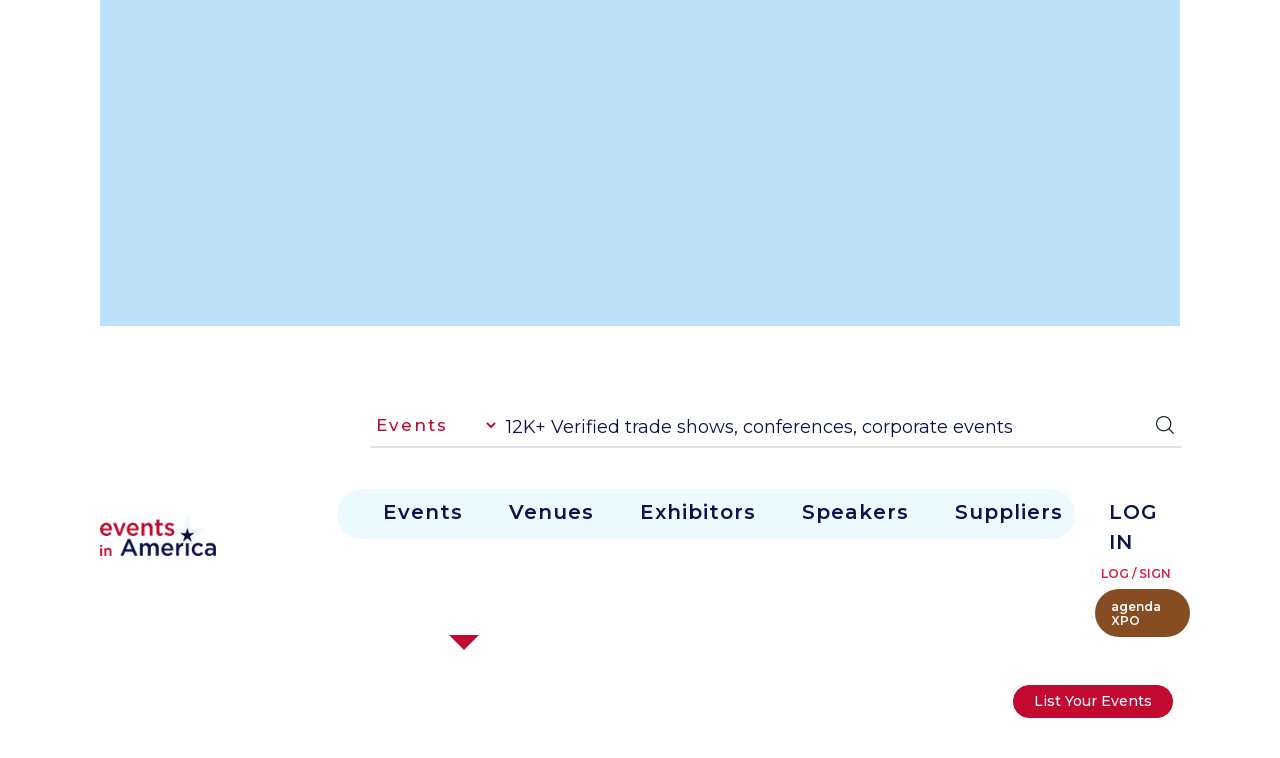

--- FILE ---
content_type: text/html; charset=UTF-8
request_url: https://eventsinamerica.com/railroads/transportation/transportation/category/events?event_year=May&event_year
body_size: 8457
content:
<!DOCTYPE html>



		
	
	<html lang="en">
<head>
  <!-- Google Tag Manager -->
  <script>
    (function(w, d, s, l, i) {
      w[l] = w[l] || [];
      w[l].push({
        'gtm.start': new Date().getTime(),
        event: 'gtm.js'
      });
      var f = d.getElementsByTagName(s)[0],
        j = d.createElement(s),
        dl = l != 'dataLayer' ? '&l=' + l : '';
      j.async = true;
      j.src =
        'https://www.googletagmanager.com/gtm.js?id=' + i + dl;
      f.parentNode.insertBefore(j, f);
    })(window, document, 'script', 'dataLayer', 'GTM-M8RN949');
  </script>
  <!-- End Google Tag Manager -->
  <title> Top Trade Shows-Railroads-</title>
  <!-- substr( $title, 0, strpos($title, '|') ) -->
  <meta name="title" content="Top Trade Shows-Railroads-">
      <meta name="description" content="Top U.S. Railroads trade shows and conferences with verified contacts, attendees and exhibitors">
    
  <!-- Open Graph Meta Tags for Facebook -->
  <meta property="og:title" content="Top Trade Shows-Railroads-" />
  <meta property="og:description" content= "Top U.S. Railroads trade shows and conferences with verified contacts, attendees and exhibitors"/>
  <meta property="og:url" content="https://eventsinamerica.com/railroads/transportation/transportation/category/events?event_year=May&event_year" />
  <meta property="og:image" content="https://eventsinamerica.com/images/logo.png" />
  <meta property="og:type" content="website" />

  <!-- Twitter Card Meta Tags -->
  <meta name="twitter:card" content="summary_large_image" />
  <meta name="twitter:title" content="Top Trade Shows-Railroads-" />
  <meta name="twitter:description" content="Top U.S. Railroads trade shows and conferences with verified contacts, attendees and exhibitors" />
  <meta name="twitter:image" content="https://eventsinamerica.com/images/logo.png" />
  <meta name="twitter:url" content="https://eventsinamerica.com/railroads/transportation/transportation/category/events?event_year=May&event_year" />
  <!-- End Twitter Card Meta Tags -->

  <meta name='ir-site-verification-token' value='74454528' />
  <meta charset="utf-8">
  <meta http-equiv="X-UA-Compatible" content="IE=edge">
  <link rel="icon" href="https://eventsinamerica.com/images/favicon.ico" type="image/ico">
  <link rel="apple-touch-icon" href="https://eventsinamerica.com/images/favicon.ico" />
  <meta name="viewport" content="width=device-width, initial-scale=1" />
  <meta http-equiv="Content-Type" content="text/html; charset=utf-8" />
  <link rel="shortcut icon" type="image/ico" href="https://eventsinamerica.com/images/favicon.ico" />

  <link rel="stylesheet" type="text/css" href="https://eventsinamerica.com/css/common.css" />

  <link rel="stylesheet" type="text/css" href="https://eventsinamerica.com/css/consolidated/allCDNStyle.css" />

  <!-- In addition, you should add a canonical link to the mobile version of your page, which refers to the desktop version, in order to prevent said problems with duplicate content 
		<link rel="apple-touch-icon" href="/apple-touch-icon.png" /> -->

  <link rel="stylesheet" type="text/css" href="https://eventsinamerica.com/css/style-new.css" />
  <!-- Global Site Tag (gtag.js) - Google Analytics -->
  <script src="https://www.google.com/recaptcha/api.js" async defer></script>
  <script async src="https://www.googletagmanager.com/gtag/js?id=UA-42865259-1"></script>
  <script async src="https://pagead2.googlesyndication.com/pagead/js/adsbygoogle.js"></script>
  <!-- <script src="https://www.google.com/recaptcha/enterprise.js?render=6LcWV2QlAAAAADTXDU1WM_rEQo6LWnlpnQoC5kyB"></script>
  <script>
    grecaptcha.enterprise.ready(function() {
        grecaptcha.enterprise.execute('6LcWV2QlAAAAADTXDU1WM_rEQo6LWnlpnQoC5kyB', {action: 'login'}).then(function(token) {
        });
    });
  </script> -->

  <script>
    window.dataLayer = window.dataLayer || [];

    function gtag() {
      dataLayer.push(arguments)
    };
    gtag('js', new Date());

    gtag('config', 'UA-42865259-1');
  </script>

  <script async='async' src='https://www.googletagservices.com/tag/js/gpt.js'></script>
  <script>
    var googletag = googletag || {};
    googletag.cmd = googletag.cmd || [];
  </script>
  <script>
    googletag.cmd.push(function() {
      googletag.defineSlot('/1046805/ros_lb_728x90', [728, 90], 'div-gpt-ad-1506479416121-0').addService(googletag.pubads());
      googletag.pubads().enableSingleRequest();
      googletag.enableServices();
    });
  </script>
  <script>
    if (window.history.replaceState) {
      window.history.replaceState(null, null, window.location.href);
    }
  </script>
</head>

<body class="newFrontPage">
  <!-- Google Tag Manager (noscript) -->
  <noscript><iframe src="https://www.googletagmanager.com/ns.html?id=GTM-M8RN949" height="0" width="0" style="display:none;visibility:hidden"></iframe></noscript>
  <!-- End Google Tag Manager (noscript) -->
  <div class='hide'>
    Top Trade Shows-Railroads-    Top Trade Shows | Trade Show List | Trade Show and Conference Calendar | Top Technology Trade Shows List | Top Technology Conference List | Top Healthcare Trade Shows List | Top Healthcare Conference List | Top Medical Devices Trade Shows List | Top Medical Devices Conference List | Top Consumer Electronics Trade Shows List | Top Consumer Electronics Conference List | Top Supply Chain Trade Shows List | Top Supply Chain Conference List | Top Military and Defense Trade Shows List | Top Military and Defense Conference List | Top Agriculture Trade Shows and Fairs List | Top Agriculture Conference List | Top Energy Trade Shows List | Top Energy Conference List | Top Health & Fitness Trade Shows List | Top Health & Fitness Conference List | Top Food & Hospitality Trade Shows List | Top Food & Hospitality Conference List | Top Government Trade Shows List | Top Government Conference List | Top Home Shows List | Top Home & Interior Design Conference List | Top Boat Shows List | Top Flower Shows List | Top Orchid Shows List | Top Women Shows List | Top Fashion & Beauty Trade Shows List | Top Apparel Trade Shows List | Top Retailer Trade Shows List | Top Medical & Pharma Trade Shows List | Top Medical & Pharma Conference List | Top Auto Shows List | Top Franchise Trade Shows List | Top Book Shows Expos List | Top Publisher Industry Conference List | Professional Speakers | Top Speaker’s Bureau List | Trade Show Supplier Directory | Trade Show Exhibitor Tools | Largest Trade Show Exhibitor List by Industries | Largest Conference Sponsor List by Industry | Top Medical & Pharma Exhibitor List | Top Virtual Events List | Top Virtual Conference List | Top Online Trade Shows List | Top Supply Chain Virtual Events List | Best Practices for Trade Shows | Best Practices for Trade Show Exhibitors | How to Build Virtual Booths | Top Travel & Tourism Trade Shows List | Top Travel & Tourism Conference List | Top Manufacturing Trade Shows List | Top Manufacturing Conference List | Top Audio Visual Services Providers List | Top Venues for Trade Shows | Top Conference Centers List | Top Convention Centers List | Las Veas Trade Shows List | Top Trade Shows Las Vegas List | Top Trade Shows Orlando List | Top Trade Shows Houston List | Top Trade Shows Boston List | Top Trade Shows San Diego List | Top Trade Shows Honolulu List | Top Trade Shows Miami List | Miami Beach Convention Center Event Calendar | Las Vegas Convention Center Event Calendar | Orlando Convention Center Event Calendar | Event Planner Tools | Association Event Management Registration Tools | Association Event Management Software | Online Event Management System | Online Event Registration | Suppliers and exhibitors

    <p>Designed for trade association, exhibitors, academic institutions and speakers, List and promote your online events</p>
    <p>Largest database of verified shows since 2015, Detailed profiles of verified trade shows, conferences and consumer shows. Create your event and attract attendees and exhibitiors, Listing tools for verification, institution and corporation.</p>
    <p>Connect with verified event organizers, Listing and RFP tools for verified venue operators.Size events by verified attendee and exhibitor count database</p>
    <p>Research verified b2b events by industry and profession, Review virtual exhibitor showcase. Create Profile. Connect with verified event organizers and exhibitors.</p>
    <p>Search 900k verified exhibitor database organizedby 2,000+ events since 2018.</p>

  </div>
  <div id="fullLoader">
    <img src="https://eventsinamerica.com/images/loading.gif" alt="loader">
  </div>
  <input type="hidden" id="site_url" value="https://eventsinamerica.com/" />
  <input type="hidden" name="sessionexist" id="sessionexist" value="" />
  <input type="hidden" value="https://eventsinamerica.com/home/payment" id="payment_ajax_url">
  <header class="eventsAmericaHeader innerHeaderStyle ">

    <div class="container-fluid plr-15">

              <div class='col-lg-12 ads-banner'>

          <ins class="adsbygoogle"
                 style="display:inline-block;width:90%;height:200px"
                 data-ad-client="ca-pub-3040825499987084"
                 data-full-width-responsive="true"
                 data-ad-format="auto"
                 data-ad-slot="2024314335"></ins>
            <script>
                 (adsbygoogle = window.adsbygoogle || []).push({});
            </script>        </div>
      


      <div class="row">

        <div class="col-lg-12 col-md-12">

          <nav class="navbar navbar-expand-md">

            <a class="navbar-brand home" href="https://eventsinamerica.com/"><img src="https://eventsinamerica.com/images/logo.png" /></a><button class="navbar-toggler collapsed" type="button" data-toggle="collapse" data-target="#collapsibleNavbar">

              <span></span> <span></span> <span></span>

            </button>

            <div class="collapse navbar-collapse" id="collapsibleNavbar">

              <ul class="navbar-nav ml-auto">

                <li class="left-nav">

                  <ul class="nav-bg">
                    <li class="nav-item dropdown">

                      <a class="nav-link" href="https://eventsinamerica.com/top-trade-show-consumer-show-conference-list-near-me">Events</a>

                    </li>

                    <li class="nav-item">

                      <a class="nav-link" href="https://eventsinamerica.com/top-convention-center-conference-center-hotels-list">Venues</a>

                    </li>

                    <li class="nav-item">


                      <a class="nav-link" href="https://eventsinamerica.com/top-trade-show-exhibitor-list">Exhibitors</a>

                    </li>
                    <li class="nav-item">


                      <a class="nav-link" href="https://eventsinamerica.com/top-keynote-speaker-motivational-entertainer-list">Speakers</a>

                    </li>
                    <li class="nav-item">
                      <a class="nav-link" href="https://eventsinamerica.com/trade-show-suppliers/category/exhibit-display-makers">Suppliers</a>
                    </li>



                    <!--<li class="nav-item dropdown">-->

                    <!--  <a-->

                    <!--    class="nav-link dropdown-toggle"-->

                    <!--    data-toggle="dropdown"-->

                    <!--    href="https://eventsinamerica.com/2026/trade-show-exhibitor-list"-->

                    <!--    >Exhibitors</a-->

                    <!--  >-->

                    <!--  <div class="dropdown-menu">-->
                    <!--    <a class="dropdown-item" href="https://eventsinamerica.com/2026/trade-show-exhibitor-list">Exhibitors</a>-->

                    <!--    <a class="dropdown-item" href="https://eventsinamerica.com/speakers">Speakers</a>-->

                    <!--    <a class="dropdown-item" href="https://eventsinamerica.com/trade-show-suppliers/category/exhibit-display-makers">Suppliers</a>-->

                    <!--  </div>-->

                    <!--</li>-->

                  </ul>



                </li>



                <!-- <li class="search-icon-position">

                    <a href="#" onclick="$('.topSearch').toggle(); return false;"><img src="https://eventsinamerica.com/images/searchIc.png"></a>

                  </li> -->
                <li class="nav-item dropdown">

                  <a class="nav-link" data-toggle="dropdown" href="#">
                    LOG IN                  </a>
                                      <small class="user-name-after-login">LOG / SIGN</small>
                                    <a class="newBTN newBorderBTN brown" href="https://agendaxpo.com/" target="_blank" style="left: 9px;top: 6px;padding: 10px 16px;">
                    <small style="font-size: 12px;font-weight: 600;text-transform: none;">agenda XPO</small>
                  </a>
                  <div class="dropdown-menu">
                                          <a class="dropdown-item" href="https://eventsinamerica.com/trade-show-calendar-supplier-directory-contacts-login">Log In</a>
                      <a class="dropdown-item" href="https://eventsinamerica.com/trade-show-calendar-supplier-directory-contacts-sign-up">Sign Up</a>
                                      </div>

                </li>

              </ul>
                              <div class="topSearch">

                  <div id="wrap">

                    <form action="" autocomplete="on">

                      <!-- <input id="search" name="search" type="text" placeholder="12000 Verified trade shows, Conferences, Corporate events and virtal events" autocomplete="off"><input autocomplete="off" id="search_submit" value="Rechercher" type="submit"> -->

                      <div class="edubox" id="homeSearchAutoCompleteDivWhole">

                        <input type="hidden" value="1" name="homesearch" />

                        <div class="newSearchBox sr-icon-boxinner">
                          <select class="eventDropdown" id="searchType" onchange="changeHeaderDropdown(this.value);">
                            <option selected value="events">Events</option>
                            <option  value="venues">Venues</option>
                            <option  value="speakers">Speakers</option>
                            <option  value="exhibitors">Exhibitors</option>
                            <option  value="suppliers">Suppliers</option>
                          </select>


                          <input type="text" class=" siconinner" placeholder="Search 12,000+ verified trade shows, conferences, corporate events and virtual events" autocomplete="off" name="searchtxt" id="homeSearchInputTxtBox" onKeyUp="homePageAutoSuggestionSearch(this);">

                          <!-- <div class="p-psearchsponser"> <a href="https://eventsinamerica.com/events-trade-show-conference-calendar-advanced-search" class="p-as" target="_blank">Advanced</a></div> -->

                        </div>

                        <div class="homeSearchAutoCompleteDiv"></div>

                      </div>

                    </form>

                  </div>

                </div>
              
            </div>



          </nav>

        </div>

      </div>

    </div>

  </header>
  <div class="modal fade" id="commonAlert" tabindex="-1" role="dialog" aria-labelledby="commonAlertModalLabel" aria-hidden="true">
    <div class="modal-dialog" role="document">
      <div class="modal-content">
        <div class="modal-header">
          <h5 class="modal-title" id="commonAlertModalLabel">Message</h5>
          <button type="button" class="close" data-dismiss="modal" aria-label="Close">
            <span aria-hidden="true">&times;</span>
          </button>
        </div>
        <div class="modal-body">
          <div class="font16 text-center"><b>Access available to subscribers only.</b><br><br>
            <b><a class="redClr bold" target="_blank" href="https://eventsinamerica.com/trade-show-calendar-supplier-directory-contacts-sign-up"><u>Login / Sign Up</u></a> or <a class="redClr bold" target="_blank" href="https://eventsinamerica.com/event-list-convention-and-conference-center-list-api-contact-us"><u>Contact Us</u></a></b>
          </div>

        </div>
        <div class="modal-footer">
          <button type="button" class="btn btn-secondary" data-dismiss="modal">Close</button>
          <!-- <button type="button" class="btn btn-primary">Save changes</button> -->
        </div>
      </div>
    </div>
  </div>
	

<section class="userList eventListPage">
      <div class="container-fluid">
        <div class="row propertyMainRow">
          <div class="col-lg-3">
            <div class="myToolsLeft Property  ">
              <div class="agentsleftMenu pb0">
                <h6 class="blue">Events by Industries</h6>
                <ul>
                  <li><a class='activeLeftMenu' href='javascript:void(0);' >All (109) </a></li>  
                                      <li><a class="" href="https://eventsinamerica.com/aviation/category/events?event_year=transportation">Aviation 
                      (21) 
                    </a></li>
                                              
                    
                                      <li><a class="" href="https://eventsinamerica.com/boats-yachts/category/events?event_year=transportation">Boats & Yachts 
                      (7) 
                    </a></li>
                                              
                    
                                      <li><a class="" href="https://eventsinamerica.com/equipment-parts/category/events?event_year=transportation">Equipment & Parts 
                      (4) 
                    </a></li>
                                              
                    
                                      <li><a class="" href="https://eventsinamerica.com/logistics/category/events?event_year=transportation">Logistics 
                      (50) 
                    </a></li>
                                              
                    
                                      <li><a class="" href="https://eventsinamerica.com/maintenance/category/events?event_year=transportation">Maintenance 
                       
                    </a></li>
                                              
                    
                                      <li><a class="" href="https://eventsinamerica.com/management/category/events?event_year=transportation">Management 
                       
                    </a></li>
                                              
                    
                                      <li><a class="" href="https://eventsinamerica.com/railroads/category/events?event_year=transportation">Railroads 
                      (2) 
                    </a></li>
                                              
                    
                                      <li><a class="" href="https://eventsinamerica.com/rv/category/events?event_year=transportation">RV 
                      (3) 
                    </a></li>
                                              
                    
                                      <li><a class="" href="https://eventsinamerica.com/vehicles/category/events?event_year=transportation">Vehicles 
                      (22) 
                    </a></li>
                                              
                                  </ul>
              </div>
                           <div class="agentsleftMenu">
                <h6 class="blue">Latest Professional<br/>
                  Books<span class="side-menu-color">13 m books from readara.com</span></h6>
                <ul>
                  <li><a target="_blank" href="https://readara.com/booklists-recommended-nonfiction-books">Booklists</a></li>
                  <li><a href="https://readara.com/author-interviews-and-book-reviews" target="_blank">Interviews</a></li>
                  <li><a href="https://readara.com/non-fiction-books-subject-categories" target="_blank">Categories</a></li>
                  <li><a href="https://readara.com/bookstore" target="_blank">Bookstore</a></li>
                  <li><a href="" target="_blank">Authors</a></li>
                  <li><a href="https://readara.com/publishers" target="_blank">Publishers</a></li>
                  <li><a href="https://readara.com/advanced-search" target="_blank">Search</a></li>
                </ul>
              </div>
              <div class="agentsleftMenu">
                <h6 class="blue">List your Events
                
                 </h6>
                <ul>
                  <li><a href="" target="_blank">Trade Shows</a></li>
                  <li><a href="" target="_blank">Consumer Shows</a></li>
                  <li><a href="" target="_blank">Conferences</a></li>
                  <li><a href="" target="_blank">Corporate Events</a></li>
                  <li><a href="" target="_blank">Virtual Events</a></li>
                  <li><a href="" target="_blank">Fairs/Festivals</a></li>
                  <li><a href="https://readara.com/" target="_blank">Book Launch</a></li>
                  <li><a href="https://campandclass.com/" target="_blank">Camps & Classes</a></li>
                  <li><a href="" target="_blank">Auto Shows</a></li>
                  <li><a href="" target="_blank">Boat Shows</a></li>
                  <li><a href="" target="_blank">Flower Shows</a></li>
                  <li><a href="" target="_blank">Home Shows</a></li>
                </ul>
              </div>
              
            </div>
          </div>
          <div class="col-lg-9 agntRt">
            <!-- online event -->
            <div class="sectionTitle new">
              <div class="title-btn-sections dropdownArrow">
                <div class="dropdown paddingNone">
                  <button
                    type="button"
                    class="btn_1 dropdown-toggle trade-show-btn"
                    data-toggle="dropdown"
                  >
                                      </button>
                  <!-- <span class="titleCount">All > 2021 > 3,179 > November >  253</span> -->
                  <div class="dropdown-menu">
                    <a class="dropdown-item" href="https://eventsinamerica.com/events/trade-shows/2026/Jan">Trade Shows</a><a class="dropdown-item" href="https://eventsinamerica.com/events/conference/2026/Jan">Conference</a><a class="dropdown-item" href="https://eventsinamerica.com/online-virtual-events-list">Virtual Event</a><a class="dropdown-item" href="https://eventsinamerica.com/events/corporate-event/2026/Jan">Corporate Event</a><a class="dropdown-item" href="https://eventsinamerica.com/events/annual-general-meeting/2026/Jan">Annual General Meeting</a>                  </div>
                </div>
               
              </div>
              <div class="btnGroup marginLeftAuto">
                <div class="dropdown paddingNone">
                                          <a class="btn_1 fill-color-org" href="https://eventsinamerica.com/trade-show-calendar-supplier-directory-contacts-login">List Your Events</a>
                                    
                </div>
              </div>
              <!-- <div class="ml-auto">
                
              </div> -->
            </div>
            <div class="h_100"></div>
            <div class="tableSec">
              <table class="rwd-table booklistWrap booktourlistTable">
                <tbody>
                  <tr>
                    <th >
                      <div class="title-btn-sections">
               
                        <div class="btnGroup marginLeftAuto">
                          <div class="dropdown  paddingNone">
                          <button type="button" class="btn_1 dropdown-toggle active" data-toggle="dropdown">
                            <!-- date('F') -->
                            All                          </button>
                          <div class="dropdown-menu">
                            <a class="dropdown-item " href="?event_month=Jan">Jan</a><a class="dropdown-item " href="?event_month=Feb">Feb</a><a class="dropdown-item " href="?event_month=Mar">Mar</a><a class="dropdown-item " href="?event_month=Apr">Apr</a><a class="dropdown-item " href="?event_month=May">May</a><a class="dropdown-item " href="?event_month=Jun">Jun</a><a class="dropdown-item " href="?event_month=Jul">Jul</a><a class="dropdown-item " href="?event_month=Aug">Aug</a><a class="dropdown-item " href="?event_month=Sep">Sep</a><a class="dropdown-item " href="?event_month=Oct">Oct</a><a class="dropdown-item " href="?event_month=Nov">Nov</a><a class="dropdown-item " href="?event_month=Dec">Dec</a><a class="dropdown-item selected" href="?event_month=Jan">All</a>                          </div>
                        </div>
                        </div>
                        <div class="btnGroup marginLeftAuto">
                          <div class="dropdown paddingNone">
                            <button type="button" class="btn_1 dropdown-toggle" data-toggle="dropdown">
                              2026                            </button>
                            <div class="dropdown-menu">
                              <a class="dropdown-item " href="?event_year=2021">2021</a><a class="dropdown-item " href="?event_year=2022">2022</a><a class="dropdown-item " href="?event_year=2023">2023</a><a class="dropdown-item " href="?event_year=2024">2024</a><a class="dropdown-item " href="?event_year=2025">2025</a><a class="dropdown-item " href="?event_year=2026">2026</a><a class="dropdown-item " href="?event_year=2027">2027</a><a class="dropdown-item " href="?event_year=2028">2028</a><a class="dropdown-item " href="?event_year=2029">2029</a><a class="dropdown-item " href="?event_year=2030">2030</a><a class="dropdown-item " href="?event_year=2031">2031</a><a class="dropdown-item " href="?event_year=2032">2032</a>                            </div>
                          </div>
                        </div>
                      </div>
                    </th>
                    <th>Type</th>
                    <th>City/State</th>
                    <th>Attendance</th>
                    <th>Exhibitors</th>
                    <th width="80">Date</th>
                    <th>Action</th>
                  </tr>
                                    <tr> 
                    <td>                
                      <a href="https://eventsinamerica.com/events-trade-shows/southwest-association-of-rail-shippers-2-2026-2025-2026/transportation/railroads">Southwest Association of Rail Shippers 2026                    </a>
                    
                    

                    </td>
                    <td>
                      <label class='t_label in-person'>In-person</label>                    </td>
                    <!-- <td>Houston</td> -->
                    <td>Houston<br>Texas</td>
                    <td align="center"> <img width="20" data-toggle="tooltip" title="Subscribe to view Attendee count" alt="Estimated" src="https://eventsinamerica.com/images/Shield e 2.png"><br><div class="font11 boldText">estimated</div></td>
                    <td align="center"> <img width="20" data-toggle="tooltip" title="Subscribe to view Exhibitor count" alt="Estimated" src="https://eventsinamerica.com/images/Shield e 2.png"><br><div class="font11 boldText">estimated</div></td>
                    <td>Mar 16</td>             
                    <td >
                      <a href="javascript:void(0)" title="Follow" id="events-130536" class="PlusBTN follow_shows  "></a>
                      <!-- <a href="javascript:void(0)" title="Add to My Calander" class="PlusBTN calBTN"></a> -->
                    </td>
                  </tr>
                  
                                                                        
                              <tr> 
                    <td>                
                      <a href="https://eventsinamerica.com/events-trade-shows/railway-interchange-2026-2025-2026/transportation/railroads">Railway Interchange 2026                    </a>
                    
                    

                    </td>
                    <td>
                      <label class='t_label in-person'>In-person</label>                    </td>
                    <!-- <td>Omaha</td> -->
                    <td>Omaha<br>Nebraska</td>
                    <td align="center"> <img width="20" data-toggle="tooltip" title="Subscribe to view Attendee count" alt="Estimated" src="https://eventsinamerica.com/images/Shield e 2.png"><br><div class="font11 boldText">estimated</div></td>
                    <td align="center"> <img width="20" data-toggle="tooltip" title="Subscribe to view Exhibitor count" alt="Estimated" src="https://eventsinamerica.com/images/Shield e 2.png"><br><div class="font11 boldText">estimated</div></td>
                    <td>Jun 02</td>             
                    <td >
                      <a href="javascript:void(0)" title="Follow" id="events-131215" class="PlusBTN follow_shows  "></a>
                      <!-- <a href="javascript:void(0)" title="Add to My Calander" class="PlusBTN calBTN"></a> -->
                    </td>
                  </tr>
                  
                                                                        
                              <tr> 
                    <td>                
                      <a href="https://eventsinamerica.com/events-trade-shows/southwest-association-of-rail-shippers-2-2027-2025-2026-2027/transportation/railroads">Southwest Association of Rail Shippers 2027                    </a>
                    
                    

                    </td>
                    <td>
                      <label class='t_label in-person'>In-person</label>                    </td>
                    <!-- <td>Galveston</td> -->
                    <td>Galveston<br>Texas</td>
                    <td align="center"> <img width="20" data-toggle="tooltip" title="Subscribe to view Attendee count" alt="Estimated" src="https://eventsinamerica.com/images/Shield e 2.png"><br><div class="font11 boldText">estimated</div></td>
                    <td align="center"> <img width="20" data-toggle="tooltip" title="Subscribe to view Exhibitor count" alt="Estimated" src="https://eventsinamerica.com/images/Shield e 2.png"><br><div class="font11 boldText">estimated</div></td>
                    <td>Mar 09</td>             
                    <td >
                      <a href="javascript:void(0)" title="Follow" id="events-130537" class="PlusBTN follow_shows  "></a>
                      <!-- <a href="javascript:void(0)" title="Add to My Calander" class="PlusBTN calBTN"></a> -->
                    </td>
                  </tr>
                  
                                                                        
                              <tr> 
                    <td>                
                      <a href="https://eventsinamerica.com/events-trade-shows/railway-interchange-2027-2025-2026-2027/transportation/railroads">Railway Interchange 2027                    </a>
                    
                    

                    </td>
                    <td>
                      <label class='t_label in-person'>In-person</label>                    </td>
                    <!-- <td>Indianapolis</td> -->
                    <td>Indianapolis<br>Indiana</td>
                    <td align="center"> <img width="20" data-toggle="tooltip" title="Subscribe to view Attendee count" alt="Estimated" src="https://eventsinamerica.com/images/Shield e 2.png"><br><div class="font11 boldText">estimated</div></td>
                    <td align="center"> <img width="20" data-toggle="tooltip" title="Subscribe to view Exhibitor count" alt="Estimated" src="https://eventsinamerica.com/images/Shield e 2.png"><br><div class="font11 boldText">estimated</div></td>
                    <td>May 25</td>             
                    <td >
                      <a href="javascript:void(0)" title="Follow" id="events-131217" class="PlusBTN follow_shows  "></a>
                      <!-- <a href="javascript:void(0)" title="Add to My Calander" class="PlusBTN calBTN"></a> -->
                    </td>
                  </tr>
                  
                                                                        
                                        </tbody>
              </table>
            </div>
            
        
         
        <div class="pagination-list fullwidth text-center"></div>
            
            <!--  <div class="tb_80"></div>
                    <div class="col-12 aligh-center-ads">
                      <div class="row">
                        <div class="col-4">
                          <ins class="adsbygoogle"
					     style="display:block"
					     data-ad-client="ca-pub-3040825499987084"
					     data-ad-slot="2990499030"
					     data-ad-format="auto"
					     data-full-width-responsive="true"></ins>
					<script>
					     (adsbygoogle = window.adsbygoogle || []).push({});
					</script>
                        </div>
                        <div class="col-4">
                          <ins class="adsbygoogle"
					     style="display:block"
					     data-ad-client="ca-pub-3040825499987084"
					     data-ad-slot="2990499030"
					     data-ad-format="auto"
					     data-full-width-responsive="true"></ins>
					<script>
					     (adsbygoogle = window.adsbygoogle || []).push({});
					</script>
                        </div>
                      </div>
                    </div>
                    <div class="tb_80"></div> -->
                <div class="col-12 text-center"><ins class="adsbygoogle"
                 style="display:inline-block;width:90%;height:200px"
                 data-ad-client="ca-pub-3040825499987084"
                 data-full-width-responsive="true"
                 data-ad-format="auto"
                 data-ad-slot="2024314335"></ins>
            <script>
                 (adsbygoogle = window.adsbygoogle || []).push({});
            </script></div>
			<br/>

          </div>
        </div>
      </div>
    </section>
	

	<footer>

         <div class="container-fluid">

            <div class="container">

               <div class="row f_row">

                  <div class="col-md-3 col-sm-6 col-12">

                     <h6>Event Manager</h6>

                     <ul class="f_link">

                        <li><a href="https://eventsinamerica.com/event-marketing-lead-generation">List Your Events</a></li>

                        <li><a href="https://eventsinamerica.com/event-marketing-lead-generation">Call for Speakers</a></li>

                        <li><a href="https://eventsinamerica.com/event-marketing-lead-generation">Agenda</a></li>

                        <li><a href="https://eventsinamerica.com/event-marketing-lead-generation">Lead Generator</a></li>

                     </ul>

                  </div>

                  <div class="col-md-3 col-sm-6 col-12">

                     <h6>Supplier</h6>

                     <ul class="f_link">

                        <li><a href="https://eventsinamerica.com/event-marketing-lead-generation">List Your Services</a></li>

                        <li><a href="https://eventsinamerica.com/event-marketing-lead-generation">Lead Generator</a></li>

                        <li><a href="https://eventsinamerica.com/event-marketing-lead-generation">Supplier Directory</a></li>

                     </ul>

                  </div>

                  <div class="col-md-3 col-sm-6 col-12">

                     <h6>Attendee</h6>

                     <ul class="f_link">

                        <li><a href="https://eventsinamerica.com/event-marketing-lead-generation">Profile</a></li>

                        <li><a href="https://eventsinamerica.com/event-marketing-lead-generation">My Show Calendar</a></li>

                        <li><a href="https://eventsinamerica.com/event-marketing-lead-generation">Event Updates</a></li>

                        <li><a href="https://eventsinamerica.com/event-marketing-lead-generation">Networking Tools</a></li>

                     </ul>

                  </div>

                  <div class="col-md-3 col-sm-6 col-12">

                     <h6>Advertise</h6>

                     <ul class="f_link">

                        <li><a href="https://eventsinamerica.com/event-marketing-lead-generation">Sponsorship</a></li>

                        <li><a href="https://eventsinamerica.com/event-marketing-lead-generation">Featured Listing</a></li>

                        <li><a href="https://eventsinamerica.com/event-marketing-lead-generation">Newsletter Listing</a></li>

                        <li><a href="https://eventsinamerica.com/event-marketing-lead-generation">Exhibit Display Marketplace</a></li>

                     </ul>

                  </div>

                  <div class="col-md-3 col-sm-6 col-12">

                     <h6>Venue Manager</h6>

                     <ul class="f_link">

                        <li><a href="https://eventsinamerica.com/event-marketing-lead-generation">Venue Profile</a></li>

                        <li><a href="https://eventsinamerica.com/event-marketing-lead-generation">Event Calendar</a></li>

                        <li><a href="https://eventsinamerica.com/event-marketing-lead-generation">RFP</a></li>

                     </ul>

                  </div>

                  <div class="col-md-3 col-sm-6 col-12">

                     <h6>Speaker</h6>

                     <ul class="f_link">

                        <li><a href="https://eventsinamerica.com/event-marketing-lead-generation">Profile</a></li>

                        <li><a href="https://eventsinamerica.com/event-marketing-lead-generation">Lead Generator</a></li>

                        <li><a href="https://eventsinamerica.com/event-marketing-lead-generation">Call for Speakers</a></li>

                     </ul>

                  </div>

                  <div class="col-md-3 col-sm-6 col-12">

                     <h6>Exhibitor</h6>

                     <ul class="f_link">

                        <li><a href="https://eventsinamerica.com/event-marketing-lead-generation">Profile</a></li>

                        <li><a href="https://eventsinamerica.com/event-marketing-lead-generation">Trade Show Calendar</a></li>

                        <li><a href="https://eventsinamerica.com/event-marketing-lead-generation">Product Showcase</a></li>

                        <li><a href="https://eventsinamerica.com/event-marketing-lead-generation">Appointment Scheduler</a></li>

                        <li><a href="https://eventsinamerica.com/event-marketing-lead-generation">Booth Marketplace</a></li>

                        <li><a href="https://eventsinamerica.com/event-marketing-lead-generation">Lead Generator</a></li>

                     </ul>

                  </div>

                  <div class="col-md-3 col-sm-6 col-12">

                     <h6>Newsletter</h6>

                     <ul class="f_link">

                        <li><a target="_blank" href="https://eventsinamerica.com/weekly-newsletter">Weekly Trade Show Calendar</a></li>

                     </ul>

                  </div>

                  <div class="col-md-3 col-sm-6 col-12">

                     <h6>Event Industry News</h6>

                     <ul class="f_link">

                        <li><a href="https://eventsinamerica.com/event-industry-news-tradeshow-news-consumer-show-news-conference-news">Press Releases</a></li>
                        <li><a href="https://eventsinamerica.com/submit-your-press-release">Submit a Press Release</a></li>

                     </ul>

                  </div>

                  <div class="col-12">

                     <form class="footerSignUpForm">

                        <div class="">

                           <input type="text" name="" placeholder="Email">            

                           <p>Bi - Weekly Event Calender</p>

                        </div>

                        <div class="btn_c"><button type="button" class="newBTN newBorderBTN">Sign Up</button>          </div>

                     </form>

                  </div>

               </div>

               <!--row f_row-->  
            </div>
         </div>
         <div class="bottomContainer">

            <div class="container">

               <div class="row">

                  <div class="col-12">
                     <div class="footer_Bottom">
                        <ul class="f_link footNev" >
                           <li><a href="https://eventsinamerica.com/top-trade-shows-conferences-consumer-shows-about-us">About Us</a></li>
                           <li><a href="https://eventsinamerica.com/event-list-convention-and-conference-center-list-api-contact-us">Contact Us</a></li>
                           <li><a href="https://eventsinamerica.com/trade-show-display-makers-exhibitors-suppliers-user-agreement">User Agreement</a></li>
                           <li><a href="https://eventsinamerica.com/trade-show-services-suppliers-directory-list-subscription-plan">Subscribe</a></li>
                                                      <li><a href="https://eventsinamerica.com/event-marketing-lead-generation">Advertise</a></li>
                           <li><a href="https://eventsinamerica.com/newsletter/promo-makers">Exhibitor List</a></li>
                        </ul>
                        <p class="mb10">© Since 2008 EventsInAmerica.com All Rights Reserved. </p>
                        <ul class="f_link footNev mt30 mb20">
                          <li>Other Sites :</li>
                           <li ><a href="https://campandclass.com/" data-toggle="tooltip" title="Camp and Class" target="_blank">Camp and Class</a></li>
                           <li ><a href="https://lerage.com/" data-toggle="tooltip" title="Latest Fashion Shows - Designers - Professionals - Manufacturers" target="_blank">Lerage</a></li>
                           <li><a href="https://picta.studio/"  data-toggle="tooltip" title="Visual Content for your stores and socials" target="_blank">Picta</a></li>
                           <li><a href="https://readara.com/" data-toggle="tooltip" title="Book lists, Summaries, Author Interviews, Shop" target="_blank">Readara</a></li>
                           <li><a href="https://ticker.com/" data-toggle="tooltip" title="Stock Markets, Business News, Financials, Earnings" target="_blank">Ticker</a></li>
                           <li><a href="https://tickerfunds.com/" data-toggle="tooltip" title="Stock Markets, Business News, Financials, Earnings" target="_blank">Ticker Funds</a></li>
                           <li><a href="https://zacres.com/" data-toggle="tooltip" title="Land, Farms, Country Homes for Sale" target="_blank">Zacres</a></li>
                           <li><a href="https://agendaxpo.com/" data-toggle="tooltip" title="Event Scheduling System" target="_blank">agenda XPO</a></li>
                        </ul>

                     </div>

                  </div>

               </div>

            </div>

         </div>

      </footer>


<script src="https://eventsinamerica.com/js/consolidated/allCDNJavascript.js" ></script>
<!-- <script src="https://eventsinamerica.com/js/jquery.min.js" ></script>
<script src="https://eventsinamerica.com/js/fontawesome.js"></script>
<script src="https://eventsinamerica.com/js/owl.carousel.js"></script>
<script src="https://eventsinamerica.com/js/wow.min.js"></script>
<script src="https://eventsinamerica.com/js/popper.min.js"></script>
<script src="https://eventsinamerica.com/js/sticky_script.js"></script>
<script src="https://eventsinamerica.com/js/fancybox/jquery.fancybox.js"></script>
<script src="https://eventsinamerica.com/js/bootstrap.min.js"></script>
<script src="https://eventsinamerica.com/js/truncator.js"></script>
<script src="https://eventsinamerica.com/js/select2.min.js"></script> -->
<!-- JQUERY UI FOR ANIMATION, DATE PICKER ETC.... -->			
<!-- <link rel="stylesheet" href="https://eventsinamerica.com/css/jquery-ui.css"> -->
<!-- <script src="https://eventsinamerica.com/js/jquery-ui.js"></script>
<script src="https://eventsinamerica.com/js/revenue.js"></script>
<script src="https://eventsinamerica.com/js/moment.min.js"></script>
<script src="https://eventsinamerica.com/js/tempusdominus-bootstrap-4.min.js"></script>
<script src="https://eventsinamerica.com/js/nicEdit.js" type="text/javascript"></script> 
<script src="https://eventsinamerica.com/js/common.js"></script>-->
<script src="https://eventsinamerica.com/js/userAdmin.js" type="text/javascript" defer></script>

<script>
  (function(i,s,o,g,r,a,m){i['GoogleAnalyticsObject']=r;i[r]=i[r]||function(){
  (i[r].q=i[r].q||[]).push(arguments)},i[r].l=1*new Date();a=s.createElement(o),
  m=s.getElementsByTagName(o)[0];a.async=1;a.src=g;m.parentNode.insertBefore(a,m)
  })(window,document,'script','https://www.google-analytics.com/analytics.js','ga');
  ga('create', 'UA-42865259-1', 'auto');
  ga('send', 'pageview');
 </script>

</body>
</html>






--- FILE ---
content_type: text/html; charset=utf-8
request_url: https://www.google.com/recaptcha/api2/aframe
body_size: -86
content:
<!DOCTYPE HTML><html><head><meta http-equiv="content-type" content="text/html; charset=UTF-8"></head><body><script nonce="IjI7ArAwdtCY-pTfu8KnEQ">/** Anti-fraud and anti-abuse applications only. See google.com/recaptcha */ try{var clients={'sodar':'https://pagead2.googlesyndication.com/pagead/sodar?'};window.addEventListener("message",function(a){try{if(a.source===window.parent){var b=JSON.parse(a.data);var c=clients[b['id']];if(c){var d=document.createElement('img');d.src=c+b['params']+'&rc='+(localStorage.getItem("rc::a")?sessionStorage.getItem("rc::b"):"");window.document.body.appendChild(d);sessionStorage.setItem("rc::e",parseInt(sessionStorage.getItem("rc::e")||0)+1);localStorage.setItem("rc::h",'1768513884209');}}}catch(b){}});window.parent.postMessage("_grecaptcha_ready", "*");}catch(b){}</script></body></html>